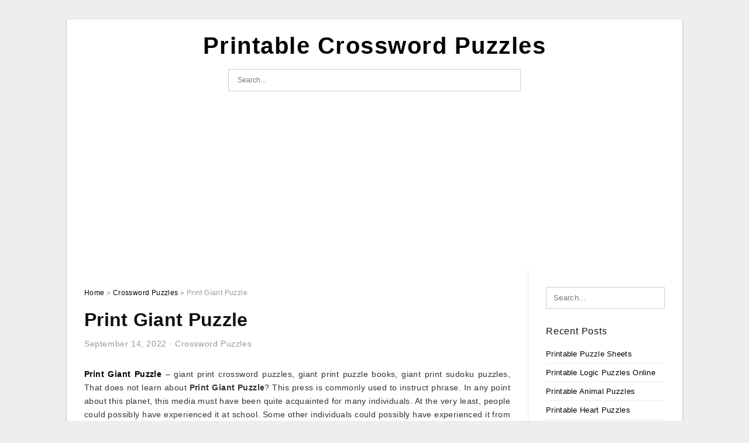

--- FILE ---
content_type: text/html; charset=UTF-8
request_url: https://crosswordpuzzles-printable.com/print-giant-puzzle/
body_size: 8718
content:
<!DOCTYPE html>
<html lang="en-US" prefix="og: https://ogp.me/ns#">
<head>
	<script async src="https://pagead2.googlesyndication.com/pagead/js/adsbygoogle.js?client=ca-pub-6089446576671507"
     crossorigin="anonymous"></script>
<meta charset="UTF-8">
<meta name="viewport" content="width=device-width, initial-scale=1, maximum-scale=1, user-scalable=0">
<link rel="profile" href="https://gmpg.org/xfn/11">
<link rel="pingback" href="https://crosswordpuzzles-printable.com/xmlrpc.php">

<!-- Icon -->
<link href='' rel='icon' type='image/x-icon'/>

	<style>img:is([sizes="auto" i], [sizes^="auto," i]) { contain-intrinsic-size: 3000px 1500px }</style>
	
<!-- Search Engine Optimization by Rank Math - https://rankmath.com/ -->
<title>Print Giant Puzzle - Printable Crossword Puzzles</title>
<meta name="description" content="Print Giant Puzzle - giant print crossword puzzles, giant print puzzle books, giant print sudoku puzzles, That does not learn about Print Giant Puzzle? This"/>
<meta name="robots" content="follow, index, max-snippet:-1, max-video-preview:-1, max-image-preview:large"/>
<link rel="canonical" href="https://crosswordpuzzles-printable.com/print-giant-puzzle/" />
<meta property="og:locale" content="en_US" />
<meta property="og:type" content="article" />
<meta property="og:title" content="Print Giant Puzzle - Printable Crossword Puzzles" />
<meta property="og:description" content="Print Giant Puzzle - giant print crossword puzzles, giant print puzzle books, giant print sudoku puzzles, That does not learn about Print Giant Puzzle? This" />
<meta property="og:url" content="https://crosswordpuzzles-printable.com/print-giant-puzzle/" />
<meta property="og:site_name" content="Printable Crossword Puzzles" />
<meta property="article:tag" content="giant print crossword puzzles" />
<meta property="article:tag" content="giant print puzzle books" />
<meta property="article:tag" content="giant print sudoku puzzles" />
<meta property="article:tag" content="giant print word search puzzles" />
<meta property="article:tag" content="print giant puzzle" />
<meta property="article:section" content="Crossword Puzzles" />
<meta property="og:image" content="https://crosswordpuzzles-printable.com/wp-content/uploads/2019/06/large-print-puzzles-for-seniors-m3u8-print-giant-puzzle.jpg" />
<meta property="og:image:secure_url" content="https://crosswordpuzzles-printable.com/wp-content/uploads/2019/06/large-print-puzzles-for-seniors-m3u8-print-giant-puzzle.jpg" />
<meta property="og:image:width" content="986" />
<meta property="og:image:height" content="1326" />
<meta property="og:image:alt" content="Large Print Puzzles For Seniors | M3U8 - Print Giant Puzzle" />
<meta property="og:image:type" content="image/jpeg" />
<meta property="article:published_time" content="2022-09-14T05:40:16+07:00" />
<meta name="twitter:card" content="summary_large_image" />
<meta name="twitter:title" content="Print Giant Puzzle - Printable Crossword Puzzles" />
<meta name="twitter:description" content="Print Giant Puzzle - giant print crossword puzzles, giant print puzzle books, giant print sudoku puzzles, That does not learn about Print Giant Puzzle? This" />
<meta name="twitter:image" content="https://crosswordpuzzles-printable.com/wp-content/uploads/2019/06/large-print-puzzles-for-seniors-m3u8-print-giant-puzzle.jpg" />
<meta name="twitter:label1" content="Written by" />
<meta name="twitter:data1" content="Jadi Mesha" />
<meta name="twitter:label2" content="Time to read" />
<meta name="twitter:data2" content="Less than a minute" />
<script type="application/ld+json" class="rank-math-schema">{"@context":"https://schema.org","@graph":[{"@type":["Person","Organization"],"@id":"https://crosswordpuzzles-printable.com/#person","name":"Jadi Mesha"},{"@type":"WebSite","@id":"https://crosswordpuzzles-printable.com/#website","url":"https://crosswordpuzzles-printable.com","name":"Jadi Mesha","publisher":{"@id":"https://crosswordpuzzles-printable.com/#person"},"inLanguage":"en-US"},{"@type":"ImageObject","@id":"https://crosswordpuzzles-printable.com/wp-content/uploads/2019/06/large-print-puzzles-for-seniors-m3u8-print-giant-puzzle.jpg","url":"https://crosswordpuzzles-printable.com/wp-content/uploads/2019/06/large-print-puzzles-for-seniors-m3u8-print-giant-puzzle.jpg","width":"986","height":"1326","caption":"Large Print Puzzles For Seniors | M3U8 - Print Giant Puzzle","inLanguage":"en-US"},{"@type":"WebPage","@id":"https://crosswordpuzzles-printable.com/print-giant-puzzle/#webpage","url":"https://crosswordpuzzles-printable.com/print-giant-puzzle/","name":"Print Giant Puzzle - Printable Crossword Puzzles","datePublished":"2022-09-14T05:40:16+07:00","dateModified":"2022-09-14T05:40:16+07:00","isPartOf":{"@id":"https://crosswordpuzzles-printable.com/#website"},"primaryImageOfPage":{"@id":"https://crosswordpuzzles-printable.com/wp-content/uploads/2019/06/large-print-puzzles-for-seniors-m3u8-print-giant-puzzle.jpg"},"inLanguage":"en-US"},{"@type":"Person","@id":"https://crosswordpuzzles-printable.com/author/bismillah/","name":"Jadi Mesha","url":"https://crosswordpuzzles-printable.com/author/bismillah/","image":{"@type":"ImageObject","@id":"https://secure.gravatar.com/avatar/866dd84e920766c4334da88577e43d8854bb7a9d32fe320ca412475f18184cb6?s=96&amp;d=mm&amp;r=g","url":"https://secure.gravatar.com/avatar/866dd84e920766c4334da88577e43d8854bb7a9d32fe320ca412475f18184cb6?s=96&amp;d=mm&amp;r=g","caption":"Jadi Mesha","inLanguage":"en-US"}},{"@type":"BlogPosting","headline":"Print Giant Puzzle - Printable Crossword Puzzles","datePublished":"2022-09-14T05:40:16+07:00","dateModified":"2022-09-14T05:40:16+07:00","articleSection":"Crossword Puzzles","author":{"@id":"https://crosswordpuzzles-printable.com/author/bismillah/","name":"Jadi Mesha"},"publisher":{"@id":"https://crosswordpuzzles-printable.com/#person"},"description":"Print Giant Puzzle - giant print crossword puzzles, giant print puzzle books, giant print sudoku puzzles, That does not learn about Print Giant Puzzle? This","name":"Print Giant Puzzle - Printable Crossword Puzzles","@id":"https://crosswordpuzzles-printable.com/print-giant-puzzle/#richSnippet","isPartOf":{"@id":"https://crosswordpuzzles-printable.com/print-giant-puzzle/#webpage"},"image":{"@id":"https://crosswordpuzzles-printable.com/wp-content/uploads/2019/06/large-print-puzzles-for-seniors-m3u8-print-giant-puzzle.jpg"},"inLanguage":"en-US","mainEntityOfPage":{"@id":"https://crosswordpuzzles-printable.com/print-giant-puzzle/#webpage"}}]}</script>
<!-- /Rank Math WordPress SEO plugin -->

<link rel='dns-prefetch' href='//stats.wp.com' />
<link rel="alternate" type="application/rss+xml" title="Printable Crossword Puzzles &raquo; Feed" href="https://crosswordpuzzles-printable.com/feed/" />
<link rel="alternate" type="application/rss+xml" title="Printable Crossword Puzzles &raquo; Comments Feed" href="https://crosswordpuzzles-printable.com/comments/feed/" />
<style id='wp-emoji-styles-inline-css' type='text/css'>

	img.wp-smiley, img.emoji {
		display: inline !important;
		border: none !important;
		box-shadow: none !important;
		height: 1em !important;
		width: 1em !important;
		margin: 0 0.07em !important;
		vertical-align: -0.1em !important;
		background: none !important;
		padding: 0 !important;
	}
</style>
<link rel='stylesheet' id='awsm-ead-public-css' href='https://crosswordpuzzles-printable.com/wp-content/plugins/embed-any-document/css/embed-public.min.css?ver=2.7.12' type='text/css' media='all' />
<link rel='stylesheet' id='themejazz-style-css' href='https://crosswordpuzzles-printable.com/wp-content/themes/ultimage-terbaru-ada/style.css?ver=1' type='text/css' media='all' />
<link rel="https://api.w.org/" href="https://crosswordpuzzles-printable.com/wp-json/" /><link rel="alternate" title="JSON" type="application/json" href="https://crosswordpuzzles-printable.com/wp-json/wp/v2/posts/8312" /><link rel="EditURI" type="application/rsd+xml" title="RSD" href="https://crosswordpuzzles-printable.com/xmlrpc.php?rsd" />
<meta name="generator" content="WordPress 6.8.3" />
<link rel='shortlink' href='https://crosswordpuzzles-printable.com/?p=8312' />
<link rel="alternate" title="oEmbed (JSON)" type="application/json+oembed" href="https://crosswordpuzzles-printable.com/wp-json/oembed/1.0/embed?url=https%3A%2F%2Fcrosswordpuzzles-printable.com%2Fprint-giant-puzzle%2F" />
<link rel="alternate" title="oEmbed (XML)" type="text/xml+oembed" href="https://crosswordpuzzles-printable.com/wp-json/oembed/1.0/embed?url=https%3A%2F%2Fcrosswordpuzzles-printable.com%2Fprint-giant-puzzle%2F&#038;format=xml" />
	<style>img#wpstats{display:none}</style>
		
<style media="screen">
    
            /*Site Padding*/
        #page{
        	margin-top: 10px;
            margin-bottom: 0px;
        }
    </style>

<style type="text/css" title="dynamic-css" class="options-output">#content #primary.col-md-9,#attachment.col-md-9{border-right:1px solid #E8E8E8;}.site-footer .widget-footer .widget ul li{border-bottom:1px solid #cccccc;}.site-content{background-color:#fff;}#secondary .widget ul li{border-bottom:1px solid #eeeeee;}</style>
</head>

<body data-rsssl=1 class="wp-singular post-template-default single single-post postid-8312 single-format-standard wp-theme-ultimage-terbaru-ada">

	<div class="top-navigation">
		<div class="container default-width"  >
					</div>
	</div>

	
<div id="page" class="hfeed site container default-width"  >
	<a class="skip-link screen-reader-text" href="#content">Skip to content</a>

	<header id="masthead" class="site-header">
		<div class="row">
		<!-- Site Branding Code -->
				<div class="site-branding logo-center">

							<div class="main-site-title">
											<h2 class="site-title"><a href="https://crosswordpuzzles-printable.com/" rel="home">Printable Crossword Puzzles</a></h2>
														</div>
			
			<!-- Header Ad, Display Search Form If Empty -->
			
			<!-- Header Search Form -->
							<div class="top-search">
					
<form role="search" method="get" class="search-form" action="https://crosswordpuzzles-printable.com/">
	<input type="search" class="search-field" placeholder="Search..." value="" name="s" title="Search for:" />
	<input type="submit" class="search-submit" value="Search" />
</form>
				</div>
			
			<div class="clearfix"></div>
		</div><!-- .site-branding -->
				</div>

			</header><!-- #masthead -->
	
	<script async src="https://pagead2.googlesyndication.com/pagead/js/adsbygoogle.js?client=ca-pub-6089446576671507"
     crossorigin="anonymous"></script>
<!-- Responsif -->
<ins class="adsbygoogle"
     style="display:block"
     data-ad-client="ca-pub-6089446576671507"
     data-ad-slot="6572877860"
     data-ad-format="auto"
     data-full-width-responsive="true"></ins>
<script>
     (adsbygoogle = window.adsbygoogle || []).push({});
</script>

	<div id="content" class="site-content clearfix">

	<div id="primary" class="content-area col-md-9 col-sm-8">
		<main id="main" class="site-main">

		
			<div class="breadcrumbs"><span itemscope itemtype="http://data-vocabulary.org/Breadcrumb"><a href="https://crosswordpuzzles-printable.com/" itemprop="url"><span itemprop="title">Home</span></a></span> <span class="sep"> &raquo; </span> <span itemscope itemtype="http://data-vocabulary.org/Breadcrumb"><a href="https://crosswordpuzzles-printable.com/category/crossword-puzzles/" itemprop="url"><span itemprop="title">Crossword Puzzles</span></a></span> <span class="sep"> &raquo; </span> <span class="current">Print Giant Puzzle</span></div><!-- .breadcrumbs -->
			
<article id="post-8312" class="post-8312 post type-post status-publish format-standard has-post-thumbnail hentry category-crossword-puzzles tag-giant-print-crossword-puzzles tag-giant-print-puzzle-books tag-giant-print-sudoku-puzzles tag-giant-print-word-search-puzzles tag-print-giant-puzzle">
	<header class="entry-header">
		<h1 class="entry-title">Print Giant Puzzle</h1>		<div class="entry-meta ">
			<span class="posted-on"><time class="entry-date published updated" datetime="2022-09-14T05:40:16+07:00">September 14, 2022</time></span><span class="meta-sep">&middot;</span><span class="categories-list"> <a href="https://crosswordpuzzles-printable.com/category/crossword-puzzles/" rel="category tag">Crossword Puzzles</a></span><span class="byline"> by <span class="author vcard"><a class="url fn n" href="https://crosswordpuzzles-printable.com/author/bismillah/">Jadi Mesha</a></span></span>		</div><!-- .entry-meta -->

	</header><!-- .entry-header -->

	<div class="entry-content clearfix">

		
		
		
		<p style="text-align: justify;"><a href="https://crosswordpuzzles-printable.com/"><strong>Print Giant Puzzle</strong></a> &#8211; giant print crossword puzzles, giant print puzzle books, giant print sudoku puzzles,  That does not learn about <strong>Print Giant Puzzle</strong>? This press is commonly used to instruct phrase. In any point about this planet, this media must have been quite acquainted for many individuals. At the very least, people could possibly have experienced it at school. Some other individuals could possibly have experienced it from one more provider.</p><div class="4da718e6a69499cadc12499ebfc3bbcd" data-index="1" style="float: none; margin:10px 0 10px 0; text-align:center;">
<script async src="https://pagead2.googlesyndication.com/pagead/js/adsbygoogle.js?client=ca-pub-6089446576671507"
     crossorigin="anonymous"></script>
<!-- 336 x 280 (Pulsa) -->
<ins class="adsbygoogle"
     style="display:inline-block;width:336px;height:280px"
     data-ad-client="ca-pub-6089446576671507"
     data-ad-slot="7985120788"></ins>
<script>
     (adsbygoogle = window.adsbygoogle || []).push({});
</script>
</div>

<p style="text-align: center;"><img decoding="async" src="https://crosswordpuzzles-printable.com/wp-content/uploads/2019/06/print-out-one-of-these-word-searches-for-a-quick-craving-distraction-print-giant-puzzle.gif" alt="Print Out One Of These Word Searches For A Quick Craving Distraction - Print Giant Puzzle" title="print out one of these word searches for a quick craving distraction print giant puzzle">Print Out One Of These Word Searches For A Quick Craving Distraction &#8211; Print Giant Puzzle, Source Image: i.pinimg.com</p>
<p style="text-align: justify;">In terms of pupils, this might not be a new issue any more. This mass media is extremely familiar to use in teaching and discovering pursuits. There are actually points you might need to know relevant to the crossword puzzle. Are you currently enthusiastic about being aware of far more? Now, let’s take a look at the info under.</p>
<h2 style="text-align: justify;">What you must Know about Print Giant Puzzle</h2>
<p style="text-align: justify;">Let’s remember the memory space to find this press. University may be a spot exactly where young children will most likely see it. As an illustration, when children are discovering a words, that they need various exciting pursuits. Nicely, <span style="text-decoration: underline;">Print Giant Puzzle</span> could be one from the activities. Is how you solve the puzzles.</p>
<p style="text-align: center;"><img decoding="async" src="https://crosswordpuzzles-printable.com/wp-content/uploads/2019/06/large-print-puzzles-for-seniors-m3u8-print-giant-puzzle-2.jpg" alt="Large Print Puzzles For Seniors | M3U8 - Print Giant Puzzle" title="large print puzzles for seniors m3u8 print giant puzzle 2">Large Print Puzzles For Seniors | M3U8 &#8211; Print Giant Puzzle, Source Image: m3u8.me</p>
<p style="text-align: justify;">In a crossword puzzle, you will see a good amount of letters which can be positioned in extended distance. They can not seem to be in order. Actually, you will get to discover many phrases. Nevertheless, you will always find instructions of the things terms you need to get in the puzzle. Their list might have a lot more than 5 terms to get. All depends about the puzzle creator, though.</p>
<p style="text-align: justify;">In case you are the one who make it, you are able to select how several terms the children are looking for. All those terms can be written above, alongside, or underneath the puzzle. In addition, <em>Print Giant Puzzle</em> are typically in rectangular design. Sq is most common design to be used. You need ever seen at the very least one, never you?</p>
<p style="text-align: center;"><img decoding="async" src="https://crosswordpuzzles-printable.com/wp-content/uploads/2019/06/large-print-puzzles-for-seniors-m3u8-print-giant-puzzle.jpeg" alt="Large Print Puzzles For Seniors | M3U8 - Print Giant Puzzle" title="large print puzzles for seniors m3u8 print giant puzzle">Large Print Puzzles For Seniors | M3U8 &#8211; Print Giant Puzzle, Source Image: m3u8.me</p><div class="4da718e6a69499cadc12499ebfc3bbcd" data-index="2" style="float: none; margin:10px 0 10px 0; text-align:center;">
<script async src="https://pagead2.googlesyndication.com/pagead/js/adsbygoogle.js?client=ca-pub-6089446576671507"
     crossorigin="anonymous"></script>
<!-- 336 x 280 (Pulsa) -->
<ins class="adsbygoogle"
     style="display:inline-block;width:336px;height:280px"
     data-ad-client="ca-pub-6089446576671507"
     data-ad-slot="7985120788"></ins>
<script>
     (adsbygoogle = window.adsbygoogle || []).push({});
</script>
</div>

<p style="text-align: justify;">Up to this second, you need to have ever recalled a lot of thoughts relating to this puzzle, proper? Linked to the usage of this puzzle in educating and studying activities, language understanding is not really really the only one that utilizes this mass media. It is extremely possible to use in other topics.</p>
<p style="text-align: justify;">Yet another instance is, you can use it in technology issue for training about planets in galaxy. The title of planets can be created to aid youngsters getting them in puzzle. This is an intriguing activity for these people.</p>
<p style="text-align: center;"><img decoding="async" src="https://crosswordpuzzles-printable.com/wp-content/uploads/2019/06/large-print-puzzles-for-seniors-m3u8-print-giant-puzzle.jpg" alt="Large Print Puzzles For Seniors | M3U8 - Print Giant Puzzle" title="large print puzzles for seniors m3u8 print giant puzzle">Large Print Puzzles For Seniors | M3U8 &#8211; Print Giant Puzzle, Source Image: m3u8.me</p>
<p style="text-align: justify;">Additionally, it is not necessarily too difficult as being a job. Without a doubt, folks can use it for another use outside of the training area. To help make <strong>Print Giant Puzzle</strong>, initially choice is to make it on your own. It is really not hard at all to set up it all by yourself.</p>
<p style="text-align: justify;">The second option is to use crossword puzzle machine. There are numerous cost-free sites and free software program that help your job much easier. It can help you set up the puzzle simply by typing lower words that you might want, and voila! Your crossword puzzle is able to use.</p>
<p style="text-align: center;"><img decoding="async" src="https://crosswordpuzzles-printable.com/wp-content/uploads/2019/06/print-out-these-large-printable-puzzle-pieces-on-white-or-colored-a4-print-giant-puzzle.jpg" alt="Print Out These Large Printable Puzzle Pieces On White Or Colored A4 - Print Giant Puzzle" title="print out these large printable puzzle pieces on white or colored a4 print giant puzzle">Print Out These Large Printable Puzzle Pieces On White Or Colored A4 &#8211; Print Giant Puzzle, Source Image: i.pinimg.com</p>
<p style="text-align: center;"><img decoding="async" src="https://crosswordpuzzles-printable.com/wp-content/uploads/2019/06/large-print-puzzles-for-seniors-m3u8-print-giant-puzzle-1.jpg" alt="Large Print Puzzles For Seniors | M3U8 - Print Giant Puzzle" title="large print puzzles for seniors m3u8 print giant puzzle 1">Large Print Puzzles For Seniors | M3U8 &#8211; Print Giant Puzzle, Source Image: m3u8.me</p>
<p style="text-align: center;"><img decoding="async" src="https://crosswordpuzzles-printable.com/wp-content/uploads/2019/06/free-printable-halloween-word-search-puzzles-halloween-puzzle-for-print-giant-puzzle.jpg" alt="Free Printable Halloween Word Search Puzzles | Halloween Puzzle For - Print Giant Puzzle" title="free printable halloween word search puzzles halloween puzzle for print giant puzzle">Free Printable Halloween Word Search Puzzles | Halloween Puzzle For &#8211; Print Giant Puzzle, Source Image: i.pinimg.com</p>
<p style="text-align: center;"><img decoding="async" src="https://crosswordpuzzles-printable.com/wp-content/uploads/2019/06/the-everything-easy-large-print-word-search-book-volume-8-book-print-giant-puzzle.jpg" alt="The Everything Easy Large-Print Word Search Book, Volume 8 | Book - Print Giant Puzzle" title="the everything easy large print word search book volume 8 book print giant puzzle">The Everything Easy Large-Print Word Search Book, Volume 8 | Book &#8211; Print Giant Puzzle, Source Image: d28hgpri8am2if.cloudfront.net</p>
<p style="text-align: justify;">It is rather simple to have the <em><span style="text-decoration: underline;"><strong>Print Giant Puzzle</strong></span></em>, right? You do not should devote lots of your time and efforts making it with a help of the device maker. <strong>Print Giant Puzzle</strong></p>
<div class="4da718e6a69499cadc12499ebfc3bbcd" data-index="3" style="float: none; margin:10px 0 10px 0; text-align:center;">
<script async src="https://pagead2.googlesyndication.com/pagead/js/adsbygoogle.js?client=ca-pub-6089446576671507"
     crossorigin="anonymous"></script>
<!-- 336 x 280 (Pulsa) -->
<ins class="adsbygoogle"
     style="display:inline-block;width:336px;height:280px"
     data-ad-client="ca-pub-6089446576671507"
     data-ad-slot="7985120788"></ins>
<script>
     (adsbygoogle = window.adsbygoogle || []).push({});
</script>
</div>

<div style="font-size: 0px; height: 0px; line-height: 0px; margin: 0; padding: 0; clear: both;"></div>
		
		
			</div><!-- .entry-content -->

	
	<div class="home-recent-gallery clearfix">
					<h3 class="media-recent-gallery-title">Gallery of Print Giant Puzzle</h3>
		
	
				<span class="home-image-thumbnail">
					<a href="https://crosswordpuzzles-printable.com/print-giant-puzzle/large-print-puzzles-for-seniors-m3u8-print-giant-puzzle/" title="Large Print Puzzles For Seniors | M3U8   Print Giant Puzzle">
						<img width="150" height="150" src=" https://crosswordpuzzles-printable.com/wp-content/uploads/2019/06/large-print-puzzles-for-seniors-m3u8-print-giant-puzzle-150x150.jpeg" alt="Large Print Puzzles For Seniors | M3U8   Print Giant Puzzle" title="Large Print Puzzles For Seniors | M3U8   Print Giant Puzzle" />
					</a>
				</span><!--end list gallery-->

			
				<span class="home-image-thumbnail">
					<a href="https://crosswordpuzzles-printable.com/print-giant-puzzle/the-everything-easy-large-print-word-search-book-volume-8-book-print-giant-puzzle/" title="The Everything Easy Large Print Word Search Book, Volume 8 | Book   Print Giant Puzzle">
						<img width="150" height="150" src=" https://crosswordpuzzles-printable.com/wp-content/uploads/2019/06/the-everything-easy-large-print-word-search-book-volume-8-book-print-giant-puzzle-150x150.jpg" alt="The Everything Easy Large Print Word Search Book, Volume 8 | Book   Print Giant Puzzle" title="The Everything Easy Large Print Word Search Book, Volume 8 | Book   Print Giant Puzzle" />
					</a>
				</span><!--end list gallery-->

			
				<span class="home-image-thumbnail">
					<a href="https://crosswordpuzzles-printable.com/print-giant-puzzle/large-print-puzzles-for-seniors-m3u8-print-giant-puzzle-2/" title="Large Print Puzzles For Seniors | M3U8   Print Giant Puzzle">
						<img width="150" height="150" src=" https://crosswordpuzzles-printable.com/wp-content/uploads/2019/06/large-print-puzzles-for-seniors-m3u8-print-giant-puzzle-150x150.jpg" alt="Large Print Puzzles For Seniors | M3U8   Print Giant Puzzle" title="Large Print Puzzles For Seniors | M3U8   Print Giant Puzzle" />
					</a>
				</span><!--end list gallery-->

			
				<span class="home-image-thumbnail">
					<a href="https://crosswordpuzzles-printable.com/print-giant-puzzle/print-out-these-large-printable-puzzle-pieces-on-white-or-colored-a4-print-giant-puzzle/" title="Print Out These Large Printable Puzzle Pieces On White Or Colored A4   Print Giant Puzzle">
						<img width="150" height="150" src=" https://crosswordpuzzles-printable.com/wp-content/uploads/2019/06/print-out-these-large-printable-puzzle-pieces-on-white-or-colored-a4-print-giant-puzzle-150x150.jpg" alt="Print Out These Large Printable Puzzle Pieces On White Or Colored A4   Print Giant Puzzle" title="Print Out These Large Printable Puzzle Pieces On White Or Colored A4   Print Giant Puzzle" />
					</a>
				</span><!--end list gallery-->

			
				<span class="home-image-thumbnail">
					<a href="https://crosswordpuzzles-printable.com/print-giant-puzzle/large-print-puzzles-for-seniors-m3u8-print-giant-puzzle-3/" title="Large Print Puzzles For Seniors | M3U8   Print Giant Puzzle">
						<img width="150" height="150" src=" https://crosswordpuzzles-printable.com/wp-content/uploads/2019/06/large-print-puzzles-for-seniors-m3u8-print-giant-puzzle-1-150x150.jpg" alt="Large Print Puzzles For Seniors | M3U8   Print Giant Puzzle" title="Large Print Puzzles For Seniors | M3U8   Print Giant Puzzle" />
					</a>
				</span><!--end list gallery-->

			
				<span class="home-image-thumbnail">
					<a href="https://crosswordpuzzles-printable.com/print-giant-puzzle/print-out-one-of-these-word-searches-for-a-quick-craving-distraction-print-giant-puzzle/" title="Print Out One Of These Word Searches For A Quick Craving Distraction   Print Giant Puzzle">
						<img width="150" height="150" src=" https://crosswordpuzzles-printable.com/wp-content/uploads/2019/06/print-out-one-of-these-word-searches-for-a-quick-craving-distraction-print-giant-puzzle-150x150.gif" alt="Print Out One Of These Word Searches For A Quick Craving Distraction   Print Giant Puzzle" title="Print Out One Of These Word Searches For A Quick Craving Distraction   Print Giant Puzzle" />
					</a>
				</span><!--end list gallery-->

			
				<span class="home-image-thumbnail">
					<a href="https://crosswordpuzzles-printable.com/print-giant-puzzle/free-printable-halloween-word-search-puzzles-halloween-puzzle-for-print-giant-puzzle/" title="Free Printable Halloween Word Search Puzzles | Halloween Puzzle For   Print Giant Puzzle">
						<img width="150" height="150" src=" https://crosswordpuzzles-printable.com/wp-content/uploads/2019/06/free-printable-halloween-word-search-puzzles-halloween-puzzle-for-print-giant-puzzle-150x150.jpg" alt="Free Printable Halloween Word Search Puzzles | Halloween Puzzle For   Print Giant Puzzle" title="Free Printable Halloween Word Search Puzzles | Halloween Puzzle For   Print Giant Puzzle" />
					</a>
				</span><!--end list gallery-->

			
				<span class="home-image-thumbnail">
					<a href="https://crosswordpuzzles-printable.com/print-giant-puzzle/large-print-puzzles-for-seniors-m3u8-print-giant-puzzle-4/" title="Large Print Puzzles For Seniors | M3U8   Print Giant Puzzle">
						<img width="150" height="150" src=" https://crosswordpuzzles-printable.com/wp-content/uploads/2019/06/large-print-puzzles-for-seniors-m3u8-print-giant-puzzle-2-150x150.jpg" alt="Large Print Puzzles For Seniors | M3U8   Print Giant Puzzle" title="Large Print Puzzles For Seniors | M3U8   Print Giant Puzzle" />
					</a>
				</span><!--end list gallery-->

				</div><!--end flexslider-->

	
	
	<footer class="entry-footer">
		<span class="tags-links">Tags: <a href="https://crosswordpuzzles-printable.com/tag/giant-print-crossword-puzzles/" rel="tag">giant print crossword puzzles</a>, <a href="https://crosswordpuzzles-printable.com/tag/giant-print-puzzle-books/" rel="tag">giant print puzzle books</a>, <a href="https://crosswordpuzzles-printable.com/tag/giant-print-sudoku-puzzles/" rel="tag">giant print sudoku puzzles</a>, <a href="https://crosswordpuzzles-printable.com/tag/giant-print-word-search-puzzles/" rel="tag">giant print word search puzzles</a>, <a href="https://crosswordpuzzles-printable.com/tag/print-giant-puzzle/" rel="tag">print giant puzzle</a></span>
		
  <div class="button_social_share">
      <p class="share-this">Share this: </p>
      <ul>
              <li class="social-button facebook">
          <a href="https://www.facebook.com/sharer/sharer.php?u=https%3A%2F%2Fcrosswordpuzzles-printable.com%2Fprint-giant-puzzle%2F&amp;title=Print+Giant+Puzzle" target="_blank">
            <span class="el el-facebook">Facebook</span>
          </a>
        </li>
                    <li class="social-button twitter">
          <a href="https://twitter.com/intent/tweet?text=Print+Giant+Puzzle&amp;url=https%3A%2F%2Fcrosswordpuzzles-printable.com%2Fprint-giant-puzzle%2F" target="_blank">
            <span class="el el-twitter">Twitter</span>
          </a>
        </li>
                    <li class="social-button google">
          <a href="https://plus.google.com/share?url=https%3A%2F%2Fcrosswordpuzzles-printable.com%2Fprint-giant-puzzle%2F" target="_blank">
            <span class="el el-google-plus">Google+</span>
          </a>
        </li>
                          <li class="social-button pinterest">
          <a href="javascript:void((function()%7Bvar%20e=document.createElement('script');e.setAttribute('type','text/javascript');e.setAttribute('charset','UTF-8');e.setAttribute('src','http://assets.pinterest.com/js/pinmarklet.js?r='+Math.random()*99999999);document.body.appendChild(e)%7D)());" target="_blank">
            <span class="el el-pinterest-p">Pinterest</span>
          </a>
        </li>
                            </ul>
  </div>

  
	</footer><!-- .entry-footer -->
</article><!-- #post-## -->

			<!-- Related Post -->
			      <div class="related-post">
        <h3 class="related-post-title">Related Post to Print Giant Puzzle</h3>
        <div class="row">
        <ul>
          
                        <li class="related-content">
              <a class="related-image" href="https://crosswordpuzzles-printable.com/printable-puzzle-sheets/" rel="bookmark" title="Printable Puzzle Sheets">
                <img src="https://crosswordpuzzles-printable.com/wp-content/uploads/2019/06/printable-criss-cross-puzzle-for-adults-free-printable-puzzle-games-printable-puzzle-sheets-150x150.png" alt="Printable Criss-Cross Puzzle For Adults | Free Printable Puzzle Games &#8211; Printable Puzzle Sheets" class="alignleft" />              </a>
              <h4 class="related-content-title">
                <a href="https://crosswordpuzzles-printable.com/printable-puzzle-sheets/" rel="bookmark" title="Printable Puzzle Sheets">
                Printable Puzzle Sheets                </a>
                </h4>
              <div class="related-content-excerpt">
                <p>Printable Puzzle Sheets &#8211; printable puzzle activities, printable puzzle sheets, printable puzzle worksheets, That does not understand about Printable Puzzle Sheets? This media is popular to show expression. In any thing about this entire world, this press must have been quite familiar for most people&#8230;.</p>
              </div>
            </li>
                      
                        <li class="related-content">
              <a class="related-image" href="https://crosswordpuzzles-printable.com/printable-logic-puzzles-online/" rel="bookmark" title="Printable Logic Puzzles Online">
                <img src="https://crosswordpuzzles-printable.com/wp-content/uploads/2019/06/first-day-forensic-logic-puzzle-wilbur-world-of-science-school-printable-logic-puzzles-online-150x150.png" alt="First Day Forensic Logic Puzzle &#8211; Wilbur World Of Science | School &#8211; Printable Logic Puzzles Online" class="alignleft" />              </a>
              <h4 class="related-content-title">
                <a href="https://crosswordpuzzles-printable.com/printable-logic-puzzles-online/" rel="bookmark" title="Printable Logic Puzzles Online">
                Printable Logic Puzzles Online                </a>
                </h4>
              <div class="related-content-excerpt">
                <p>Printable Logic Puzzles Online &#8211; logic art puzzles online printable, printable logic puzzles online, That does not know about Printable Logic Puzzles Online? This multimedia is popular to teach expression. In every part of this entire world, this media must have been quite common for&#8230;</p>
              </div>
            </li>
                      
                        <li class="related-content">
              <a class="related-image" href="https://crosswordpuzzles-printable.com/printable-animal-puzzles/" rel="bookmark" title="Printable Animal Puzzles">
                <img src="https://crosswordpuzzles-printable.com/wp-content/uploads/2019/06/forest-animals-sudoku-free-printables-gift-of-curiosity-printable-animal-puzzles-150x150.png" alt="Forest Animals Sudoku {Free Printables} &#8211; Gift Of Curiosity &#8211; Printable Animal Puzzles" class="alignleft" />              </a>
              <h4 class="related-content-title">
                <a href="https://crosswordpuzzles-printable.com/printable-animal-puzzles/" rel="bookmark" title="Printable Animal Puzzles">
                Printable Animal Puzzles                </a>
                </h4>
              <div class="related-content-excerpt">
                <p>Printable Animal Puzzles &#8211; free printable animal jigsaw puzzles, printable animal crossword puzzles, printable animal jigsaw puzzles, That does not understand about Printable Animal Puzzles? This press is widely used to train phrase. In virtually any part of this community, this multimedia need to have&#8230;</p>
              </div>
            </li>
                              </ul>
        </div>
        <div class="clearfix"></div>
      </div>
    			<!-- End Related Post -->

			<!-- Navigation Post -->
			
	<nav class="navigation post-navigation" aria-label="Posts">
		<h2 class="screen-reader-text">Post navigation</h2>
		<div class="nav-links"><div class="nav-previous"><a href="https://crosswordpuzzles-printable.com/large-print-crossword-puzzle-books-for-seniors/" rel="prev">Large Print Crossword Puzzle Books For Seniors</a></div><div class="nav-next"><a href="https://crosswordpuzzles-printable.com/printable-horse-puzzles/" rel="next">Printable Horse Puzzles</a></div></div>
	</nav>			<!-- End Post Navigation -->

			
		
		</main><!-- #main -->
	</div><!-- #primary -->


	<div id="secondary" class="widget-area col-md-3 col-sm-4" role="complementary">
        <aside id="search-2" class="widget widget_search">
<form role="search" method="get" class="search-form" action="https://crosswordpuzzles-printable.com/">
	<input type="search" class="search-field" placeholder="Search..." value="" name="s" title="Search for:" />
	<input type="submit" class="search-submit" value="Search" />
</form>
</aside>
		<aside id="recent-posts-2" class="widget widget_recent_entries">
		<h3 class="widget-title">Recent Posts</h3>
		<ul>
											<li>
					<a href="https://crosswordpuzzles-printable.com/printable-puzzle-sheets/">Printable Puzzle Sheets</a>
									</li>
											<li>
					<a href="https://crosswordpuzzles-printable.com/printable-logic-puzzles-online/">Printable Logic Puzzles Online</a>
									</li>
											<li>
					<a href="https://crosswordpuzzles-printable.com/printable-animal-puzzles/">Printable Animal Puzzles</a>
									</li>
											<li>
					<a href="https://crosswordpuzzles-printable.com/printable-heart-puzzles/">Printable Heart Puzzles</a>
									</li>
											<li>
					<a href="https://crosswordpuzzles-printable.com/printable-sudoku-puzzles-easy-4/">Printable Sudoku Puzzles Easy #4</a>
									</li>
					</ul>

		</aside><aside id="text-2" class="widget widget_text">			<div class="textwidget"><p><center><script async src="https://pagead2.googlesyndication.com/pagead/js/adsbygoogle.js?client=ca-pub-6089446576671507"
     crossorigin="anonymous"></script><br />
<!-- Responsif --><br />
<ins class="adsbygoogle"
     style="display:block"
     data-ad-client="ca-pub-6089446576671507"
     data-ad-slot="6572877860"
     data-ad-format="auto"
     data-full-width-responsive="true"></ins><br />
<script>
     (adsbygoogle = window.adsbygoogle || []).push({});
</script></center></p>
</div>
		</aside>			</div><!-- #secondary -->

<div class="clearfix"></div>

	</div><!-- #content -->

</div><!-- #page -->

	
	<footer id="colophon" class="site-footer">
		<div class="container default-width"  >
						<div class="widget-footer">
																				<div class="clearfix"></div>
			</div><!-- .widget-footer -->
			
							<div class="footer-bottom-center col-xs-12">
					<nav id="nav-footer">
					<div class="menu"><ul>
<li class="page_item page-item-6"><a href="https://crosswordpuzzles-printable.com/about-us/">About Us</a></li>
<li class="page_item page-item-7"><a href="https://crosswordpuzzles-printable.com/contact/">Contact</a></li>
<li class="page_item page-item-9"><a href="https://crosswordpuzzles-printable.com/cookie-policy/">Cookie Policy</a></li>
<li class="page_item page-item-10"><a href="https://crosswordpuzzles-printable.com/disclaimer/">Disclaimer</a></li>
<li class="page_item page-item-11"><a href="https://crosswordpuzzles-printable.com/digital-millennium-copyright-act-notice/">DMCA</a></li>
<li class="page_item page-item-17957"><a href="https://crosswordpuzzles-printable.com/">Printable Crossword Puzzles &#8211; Get Yourself Some Easy Crossword Puzzles!</a></li>
<li class="page_item page-item-36"><a href="https://crosswordpuzzles-printable.com/privacy-policy/">Privacy Policy</a></li>
<li class="page_item page-item-8"><a href="https://crosswordpuzzles-printable.com/terms-of-use/">Terms of Use</a></li>
</ul></div>
					</nav>
					<div class="site-info">
											</div><!-- .site-info -->
				</div>
						<div class="clearfix"></div>
		</div>
	</footer><!-- #colophon -->

<div class="back-top" id="back-top">&uarr;</div>

<script type="speculationrules">
{"prefetch":[{"source":"document","where":{"and":[{"href_matches":"\/*"},{"not":{"href_matches":["\/wp-*.php","\/wp-admin\/*","\/wp-content\/uploads\/*","\/wp-content\/*","\/wp-content\/plugins\/*","\/wp-content\/themes\/ultimage-terbaru-ada\/*","\/*\\?(.+)"]}},{"not":{"selector_matches":"a[rel~=\"nofollow\"]"}},{"not":{"selector_matches":".no-prefetch, .no-prefetch a"}}]},"eagerness":"conservative"}]}
</script>
<!-- Default Statcounter code for https://crosswordpuzzles-printab
https://crosswordpuzzles-printable.com/ -->
<script type="text/javascript">
var sc_project=12993889; 
var sc_invisible=1; 
var sc_security="dca6f053"; 
</script>
<script type="text/javascript" src="https://www.statcounter.com/counter/counter.js" async></script>
<noscript><div class="statcounter"><a title="hit counter" href="https://statcounter.com/" target="_blank"><img class="statcounter" src="https://c.statcounter.com/12993889/0/dca6f053/1/" alt="hit counter"></a></div></noscript>
<!-- End of Statcounter Code --><script type="text/javascript" src="https://crosswordpuzzles-printable.com/wp-includes/js/jquery/jquery.js" id="jquery-js"></script>
<script type="text/javascript" src="https://crosswordpuzzles-printable.com/wp-content/plugins/embed-any-document/js/pdfobject.min.js?ver=2.7.12" id="awsm-ead-pdf-object-js"></script>
<script type="text/javascript" id="awsm-ead-public-js-extra">
/* <![CDATA[ */
var eadPublic = [];
/* ]]> */
</script>
<script type="text/javascript" src="https://crosswordpuzzles-printable.com/wp-content/plugins/embed-any-document/js/embed-public.min.js?ver=2.7.12" id="awsm-ead-public-js"></script>
<script type="text/javascript" src="https://crosswordpuzzles-printable.com/wp-content/themes/ultimage-terbaru-ada/assets/js/main.min.js?ver=6.8.3" id="themejazz-mainjs-js"></script>
<script type="text/javascript" id="q2w3_fixed_widget-js-extra">
/* <![CDATA[ */
var q2w3_sidebar_options = [{"sidebar":"sidebar-1","use_sticky_position":false,"margin_top":0,"margin_bottom":0,"stop_elements_selectors":"","screen_max_width":0,"screen_max_height":0,"widgets":["#text-2"]}];
/* ]]> */
</script>
<script type="text/javascript" src="https://crosswordpuzzles-printable.com/wp-content/plugins/q2w3-fixed-widget/js/frontend.min.js?ver=6.2.3" id="q2w3_fixed_widget-js"></script>
<script type="text/javascript" id="jetpack-stats-js-before">
/* <![CDATA[ */
_stq = window._stq || [];
_stq.push([ "view", {"v":"ext","blog":"173315428","post":"8312","tz":"7","srv":"crosswordpuzzles-printable.com","j":"1:15.4"} ]);
_stq.push([ "clickTrackerInit", "173315428", "8312" ]);
/* ]]> */
</script>
<script type="text/javascript" src="https://stats.wp.com/e-202605.js" id="jetpack-stats-js" defer="defer" data-wp-strategy="defer"></script>

<script defer src="https://static.cloudflareinsights.com/beacon.min.js/vcd15cbe7772f49c399c6a5babf22c1241717689176015" integrity="sha512-ZpsOmlRQV6y907TI0dKBHq9Md29nnaEIPlkf84rnaERnq6zvWvPUqr2ft8M1aS28oN72PdrCzSjY4U6VaAw1EQ==" data-cf-beacon='{"version":"2024.11.0","token":"bb556212070a4627864a587acd2c3f67","r":1,"server_timing":{"name":{"cfCacheStatus":true,"cfEdge":true,"cfExtPri":true,"cfL4":true,"cfOrigin":true,"cfSpeedBrain":true},"location_startswith":null}}' crossorigin="anonymous"></script>
</body>
</html>


--- FILE ---
content_type: text/html; charset=utf-8
request_url: https://www.google.com/recaptcha/api2/aframe
body_size: 266
content:
<!DOCTYPE HTML><html><head><meta http-equiv="content-type" content="text/html; charset=UTF-8"></head><body><script nonce="NirC_ed7PUa0fBVd91hXUA">/** Anti-fraud and anti-abuse applications only. See google.com/recaptcha */ try{var clients={'sodar':'https://pagead2.googlesyndication.com/pagead/sodar?'};window.addEventListener("message",function(a){try{if(a.source===window.parent){var b=JSON.parse(a.data);var c=clients[b['id']];if(c){var d=document.createElement('img');d.src=c+b['params']+'&rc='+(localStorage.getItem("rc::a")?sessionStorage.getItem("rc::b"):"");window.document.body.appendChild(d);sessionStorage.setItem("rc::e",parseInt(sessionStorage.getItem("rc::e")||0)+1);localStorage.setItem("rc::h",'1769566253723');}}}catch(b){}});window.parent.postMessage("_grecaptcha_ready", "*");}catch(b){}</script></body></html>